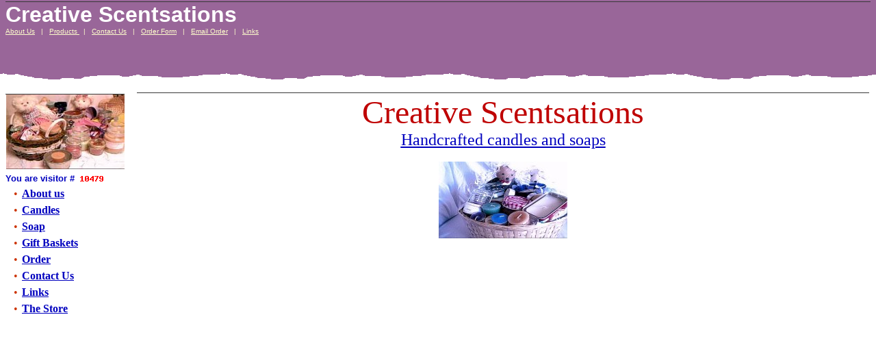

--- FILE ---
content_type: text/html
request_url: https://creativescentsations.tripod.com/index_l.htm
body_size: 20233
content:
<HTML>
<HEAD>
<META HTTP-EQUIV="Content-Type" CONTENT="text/html; charset=iso8859-1">
<META name="description" content="Creative Scentsations">
<SCRIPT language="JavaScript">
var n4p = (self.innerHeight != null && self.innerHeight == 0);
if ((parent.TlxPgNm==null || parent.TlxPgNm!='index') && !n4p){
    location.replace('index.htm');
}
</SCRIPT>
<META http-equiv="GENERATOR" CONTENT="Created with Trellix Web, HTML Exporter 2.6.2231"> 
</HEAD>
<body BGCOLOR="#FFFFFF" TEXT="#080000" LINK="#0000BF" ALINK="#80028F" VLINK="#660099"><!--'"</title></head>-->

<script type="text/javascript">
//OwnerIQ
var __oiq_pct = 50;
if( __oiq_pct>=100 || Math.floor(Math.random()*100/(100-__oiq_pct)) > 0 ) {
var _oiqq = _oiqq || [];
_oiqq.push(['oiq_addPageBrand','Lycos']);
_oiqq.push(['oiq_addPageCat','Internet > Websites']);
_oiqq.push(['oiq_addPageLifecycle','Intend']);
_oiqq.push(['oiq_doTag']);
(function() {
var oiq = document.createElement('script'); oiq.type = 'text/javascript'; oiq.async = true;
oiq.src = document.location.protocol + '//px.owneriq.net/stas/s/lycosn.js';
var s = document.getElementsByTagName('script')[0]; s.parentNode.insertBefore(oiq, s);
})();
}
//Google Analytics
var _gaq = _gaq || [];
_gaq.push(['_setAccount','UA-21402695-19']);
_gaq.push(['_setDomainName','tripod.com']);
_gaq.push(['_setCustomVar',1,'member_name','creativescentsations',3]);
_gaq.push(['_trackPageview']);
(function() {
var ga = document.createElement('script'); ga.type = 'text/javascript'; ga.async = true;
ga.src = ('https:' == document.location.protocol ? 'https://ssl' : 'http://www') + '.google-analytics.com/ga.js';
var s = document.getElementsByTagName('script')[0]; s.parentNode.insertBefore(ga, s);
})();
//Lycos Init
function getReferrer() {
var all= this.document.cookie;
if (all== '') return false;
var cookie_name = 'REFERRER=';
var start = all.lastIndexOf(cookie_name);
if (start == -1) return false;
start += cookie_name.length;
var end = all.indexOf(';', start);
if (end == -1) end = all.length;
return all.substring(start, end);
}
function getQuery() {
var rfr = getReferrer();
if (rfr == '') return false;
var q = extractQuery(rfr, 'yahoo.com', 'p=');
if (q) return q;
q = extractQuery(rfr, '', 'q=');
return q ? q : "";
}
function extractQuery(full, site, q_param) {
var start = full.lastIndexOf(site);
if (start == -1) return false;
start = full.lastIndexOf(q_param);
if (start == -1) return false;
start += q_param.length;
var end = full.indexOf('&', start);
if (end == -1) end = full.length;
return unescape(full.substring(start, end)).split(" ").join("+");
}
function generateHref(atag, template){
atag.href=template.replace('_MYURL_', window.location.href.replace('http://', '')).replace('_MYTITLE_','Check%20out%20this%20Tripod%20Member%20site!'); 
}
var lycos_ad = Array();
var lycos_onload_timer;
var cm_role = "live";
var cm_host = "tripod.lycos.com";
var cm_taxid = "/memberembedded";
var tripod_member_name = "creativescentsations";
var tripod_member_page = "creativescentsations/index_l.htm";
var tripod_ratings_hash = "1769282002:39828b4c6aa3005489ec9f5da209c382";

var lycos_ad_category = null;

var lycos_ad_remote_addr = "209.202.244.9";
var lycos_ad_www_server = "www.tripod.lycos.com";
var lycos_ad_track_small = "";
var lycos_ad_track_served = "";
var lycos_search_query = getQuery();
</script>

<script type="text/javascript" src="https://scripts.lycos.com/catman/init.js"></script>

<script type='text/javascript'>
 var googletag = googletag || {};
 googletag.cmd = googletag.cmd || [];
 (function() {
   var gads = document.createElement('script');
   gads.async = true;
   gads.type = 'text/javascript';
   var useSSL = 'https:' == document.location.protocol;
   gads.src = (useSSL ? 'https:' : 'http:') +
     '//www.googletagservices.com/tag/js/gpt.js';
   var node = document.getElementsByTagName('script')[0];
   node.parentNode.insertBefore(gads, node);
 })();
</script>

<script type='text/javascript'>
 googletag.cmd.push(function() {
   googletag.defineSlot('/95963596/TRI_300X250_dfp', [300, 250], 'div-gpt-ad-1450204159126-0').addService(googletag.pubads());
   googletag.defineSlot('/95963596/TRI_above_728x90_dfp', [728, 90], 'div-gpt-ad-1450204159126-1').addService(googletag.pubads());
   googletag.defineSlot('/95963596/TRI_below_728x90_dfp', [728, 90], 'div-gpt-ad-1450204159126-2').addService(googletag.pubads());
   googletag.pubads().enableSingleRequest();
   googletag.enableServices();
 });
</script>


<script type="text/javascript"> 
(function(isV)
{
    if( !isV )
    {
        return;
    }
    var adMgr = new AdManager();
    var lycos_prod_set = adMgr.chooseProductSet();
    var slots = ["leaderboard", "leaderboard2", "toolbar_image", "toolbar_text", "smallbox", "top_promo", "footer2", "slider"];
    var adCat = this.lycos_ad_category;
    adMgr.setForcedParam('page', (adCat && adCat.dmoz) ? adCat.dmoz : 'member');
    if (this.lycos_search_query)
    {
        adMgr.setForcedParam("keyword", this.lycos_search_query);
    } 
    else if(adCat && adCat.find_what)
    {
        adMgr.setForcedParam('keyword', adCat.find_what);
    }
    
    for (var s in slots)
    {
        var slot = slots[s];
        if (adMgr.isSlotAvailable(slot))
        {
            this.lycos_ad[slot] = adMgr.getSlot(slot);
        }
    }

    adMgr.renderHeader();
    adMgr.renderFooter();
}((function() {

var w = 0, h = 0, minimumThreshold = 300;

if (top == self)
{
    return true;
}
if (typeof(window.innerWidth) == 'number' )
{
    w = window.innerWidth;
    h = window.innerHeight;
}
else if (document.documentElement && (document.documentElement.clientWidth || document.documentElement.clientHeight))
{
    w = document.documentElement.clientWidth;
    h = document.documentElement.clientHeight;
}
else if (document.body && (document.body.clientWidth || document.body.clientHeight))
{
    w = document.body.clientWidth;
    h = document.body.clientHeight;
}
return ((w > minimumThreshold) && (h > minimumThreshold));
}())));




window.onload = function()
{
    var f = document.getElementById("FooterAd");
    var b = document.getElementsByTagName("body")[0];
    b.appendChild(f);
    f.style.display = "block";
    document.getElementById('lycosFooterAdiFrame').src = '/adm/ad/footerAd.iframe.html';
    


    
    // DOM Inj Ad
    (function(isTrellix)
    {
        var e = document.createElement('iframe');
        e.style.border = '0';
        e.style.margin = 0;
        e.style.display = 'block';
        e.style.cssFloat = 'right';
        e.style.height = '254px';
        e.style.overflow = 'hidden';
        e.style.padding = 0;
        e.style.width = '300px';


        var isBlokedByDomain = function( href )
        {
            var blockedDomains = [
                "ananyaporn13000.tripod.com",
                "xxxpornxxx.tripod.com"
            ];
            var flag = false;
            
            for( var i=0; i<blockedDomains.length; i++ )
            {
                if( href.search( blockedDomains[ i ] ) >= 0 )
                {
                    flag = true;
                }
            }
            return flag;
        }

        var getMetaContent = function( metaName )
        {
            var metas = document.getElementsByTagName('meta');
            for (i=0; i<metas.length; i++)
            { 
                if( metas[i].getAttribute("name") == metaName )
                { 
                    return metas[i].getAttribute("content"); 
                } 
            }
            return false;
        }
        
        var getCommentNodes = function(regexPattern)
        {
            var nodes = {};
            var nodesA = [];
            var preferredNodesList = ['a', 'c', 'b'];
        
            (function getNodesThatHaveComments(n, pattern)
            {
                if (n.hasChildNodes())
                {
                    if (n.tagName === 'IFRAME')
                    {
                        return false;
                    }
                    for (var i = 0; i < n.childNodes.length; i++)
                    {
                        if ((n.childNodes[i].nodeType === 8) && (pattern.test(n.childNodes[i].nodeValue)))
                        {
                            var areaName = pattern.exec(n.childNodes[i].nodeValue)[1];
                            nodes[areaName] = n;
                        }
                        else if (n.childNodes[i].nodeType === 1)
                        {
                            getNodesThatHaveComments(n.childNodes[i], pattern);
                        }
                    }
                }
            }(document.body, regexPattern));

            for (var i in preferredNodesList)
            {
                if (nodes[preferredNodesList[i]])
                {
                    if( isTrellix && nodes[preferredNodesList[i]].parentNode.parentNode.parentNode.parentNode )
                    {
                        nodesA.push(nodes[preferredNodesList[i]].parentNode.parentNode.parentNode.parentNode);
                    }
                    else
                    {
                        nodesA.push( nodes[preferredNodesList[i]] );
                    }
                }
            }
            return nodesA;
        }
        
        
        var properNode = null;
        var areaNodes = getCommentNodes( new RegExp( '^area Type="area_(\\w+)"' ) );

        for (var i = 0; i < areaNodes.length; i++)
        {
            var a = parseInt(getComputedStyle(areaNodes[i]).width);
            if ((a >= 300) && (a <= 400))
            {
                properNode = areaNodes[i];
                break;
            }
        }


        var propertyName = getMetaContent("property") || false;
        if( isTrellix && (properNode) )
        {
            e.src = '/adm/ad/injectAd.iframe.html';
            properNode.insertBefore(e, properNode.firstChild);
        }
        else if( isTrellix && !( properNode ) ) // Slap the ad eventhought there is no alocated slot
        {
            e.src = '/adm/ad/injectAd.iframe.html';
            e.style.cssFloat = 'none';
            var cdiv = document.createElement('div');
            cdiv.style = "width:300px;margin:10px auto;";
            cdiv.appendChild( e );
            b.insertBefore(cdiv, b.lastChild);
        }
        else if( !isBlokedByDomain( location.href ) )
        {
            var injF = document.createElement('iframe');
            injF.style.border = '0';
            injF.style.margin = 0;
            injF.style.display = 'block';
            injF.style.cssFloat = 'none';
            injF.style.height = '254px';
            injF.style.overflow = 'hidden';
            injF.style.padding = 0;
            injF.style.width = '300px';
            injF.src = '/adm/ad/injectAd.iframe.html';

            if( b && ( !isTrellix || ( typeof isTrellix == "undefined" ) ) ) // All other tripod props
            {
                var cdiv = document.createElement('div');
                cdiv.style = "width:300px;margin:10px auto;";
                cdiv.appendChild( injF );
                b.insertBefore(cdiv, b.lastChild);
            } 
        }
  }( document.isTrellix ));
}

</script>

<div id="tb_container" style="background:#DFDCCF; border-bottom:1px solid #393939; position:relative; z-index:999999999!important">
<!--form name="search" onSubmit="return searchit()" id='header_search' >
<input type="text" placeholder="Search" size=30 name="search2" value="">
<input type="button" value="Go!" onClick="searchit()">
</form>
<style>
form#header_search {
    width: 916px;
    margin: 0 auto 8px;
    position: relative;
}


form#header_search input {
    height: 40px;
    font-size: 14px;
    line-height: 40px;
    padding: 0 8px;
    box-sizing: border-box;
    background: #F4F2E9;
    border: 1px solid #BBB8B8;
    transition: background-color 300ms ease-out,
                color 300ms ease;
}

form#header_search input[type="text"] {
    width: 100%;
}
form#header_search input[type="text"]:focus {
    border-color: #A2D054;
    background-color: #fff;
    box-shadow: 0 0px 12px -4px #A2D054;
}



form#header_search input[type="button"] {
    position: absolute;
    top: 1px;
    right: 1px;
    opacity: 1;
    background: #DFDCCF;
    color: #463734;
    width: 125px;
    cursor: pointer;
    height: 38px;
    border: none;
}
form#header_search input[type="text"]:focus ~ input[type='button']:hover,
form#header_search input[type='button']:hover {
    background-color: #A5CE56;
    color: #fff;
}
form#header_search input[type="text"]:focus ~ input[type='button'] {
    background-color: #52AEDF;
    color: #fff;
}

</style>

<script>
function searchit(){
    
    // determine environment 
    var search_env 
    if (lycos_ad_www_server.indexOf(".pd.") > -1) {
       search_env = 'http://search51.pd.lycos.com/a/';
    } else if (lycos_ad_www_server.indexOf(".qa.") > -1) {
       search_env = 'http://search51.qa.lycos.com/a/';
    } else {
       search_env = 'http://search51.lycos.com/a/';
    }

var search_term = encodeURIComponent(document.search.search2.value)
var search_url = search_env+search_term;
window.open(search_url);

return false
}
</script-->
<style>
    .adCenterClass{margin:0 auto}
</style>
<div id="tb_ad" class="adCenterClass" style="display:block!important; overflow:hidden; width:916px;">

<div id="ad_container" style="display:block!important; float:left; width:728px ">
<script type="text/javascript">
if (typeof lycos_ad !== "undefined" && "leaderboard" in lycos_ad) {
  document.write(lycos_ad['leaderboard']);
}
</script>
</div>
</div>
</div>
<script type="text/javascript">
if (typeof lycos_ad !== "undefined" && "slider" in lycos_ad) {
  document.write(lycos_ad['slider']);
}
</script> <!-- added 7/22 -->
<div id="FooterAd" style="background:#DFDCCF; border-top:1px solid #393939; clear:both; display:none; width:100%!important; position:relative; z-index:999999!important; height:90px!important"> 
<div class="adCenterClass" style="display:block!important; overflow:hidden; width:916px;">
<div id="footerAd_container" style="display:block!important; float:left; width:728px">
<iframe id="lycosFooterAdiFrame" style="border:0; display:block; float:left; height:96px; overflow:hidden; padding:0; width:750px"></iframe>
</div>
</div>
</div>


    <DIV ALIGN="CENTER">
<TABLE CELLPADDING="0" CELLSPACING="0" BORDER="0" VSPACE="0" HSPACE="0" >
 <TR>
  <TD ALIGN="CENTER"><FONT SIZE="2" COLOR="#0000BF" FACE="Arial,Helvetica,sans-serif"><B><IMG ALIGN=bottom SRC="043ad6d0.jpg" border=0 width="173" height="109"></b></FONT></TD>
 </TR>
 <TR>
  <TD HEIGHT="6"></TD></TR>
</TABLE>
</DIV>
<TABLE CELLPADDING="0" CELLSPACING="0" BORDER="0" VSPACE="0" HSPACE="0" >
 <TR>
  <TD ALIGN="LEFT"><FONT SIZE="2" COLOR="#0000BF" FACE="Arial,Helvetica,sans-serif"><B>You are visitor #<!-- Start Gem Tripod Counter -->
<IMG SRC="https://members.tripod.com/bin/counter/index_l.htm?FF0000" ALT="[Tripod Counter]">
<!-- End Gem Tripod Counter -->
</b></FONT></TD>
 </TR>
 <TR>
  <TD HEIGHT="6"></TD></TR>
</TABLE>
<TABLE CELLPADDING="0" CELLSPACING="0" BORDER="0" VSPACE="0" HSPACE="0" >
 <TR>
  <TD ALIGN="LEFT" WIDTH="12" VALIGN = "top" ><IMG BORDER="0" SRC="1x1.gif" HEIGHT="1" ALIGN="bottom" WIDTH="12" HSPACE="0" VSPACE="0"></TD>
  <TD ALIGN="LEFT" WIDTH="12" VALIGN="top"><NOBR><FONT SIZE="3" COLOR="#CC3300" FACE="Lucida Handwriting">&#149;</FONT><FONT SIZE="2">&nbsp;&nbsp;</FONT></NOBR></TD>
  <TD ALIGN="LEFT"><FONT SIZE="3" COLOR="#CC3300" FACE="Lucida Handwriting"><A HREF="id2.htm" TARGET="_top"    TITLE="About Us"><U><B>About us</b></U></A></FONT></TD>
 </TR>
 <TR>
  <TD HEIGHT="6"></TD><TD></TD><TD></TD></TR>
</TABLE>
<TABLE CELLPADDING="0" CELLSPACING="0" BORDER="0" VSPACE="0" HSPACE="0" >
 <TR>
  <TD ALIGN="LEFT" WIDTH="12" VALIGN = "top" ><IMG BORDER="0" SRC="1x1.gif" HEIGHT="1" ALIGN="bottom" WIDTH="12" HSPACE="0" VSPACE="0"></TD>
  <TD ALIGN="LEFT" WIDTH="12" VALIGN="top"><NOBR><FONT SIZE="3" COLOR="#CC3300" FACE="Lucida Handwriting">&#149;</FONT><FONT SIZE="2">&nbsp;&nbsp;</FONT></NOBR></TD>
  <TD ALIGN="LEFT"><FONT SIZE="3" COLOR="#CC3300" FACE="Lucida Handwriting"><A HREF="id10.htm" TARGET="_top"    TITLE="candles"><U><B>Candles</b></U></A></FONT></TD>
 </TR>
 <TR>
  <TD HEIGHT="6"></TD><TD></TD><TD></TD></TR>
</TABLE>
<TABLE CELLPADDING="0" CELLSPACING="0" BORDER="0" VSPACE="0" HSPACE="0" >
 <TR>
  <TD ALIGN="LEFT" WIDTH="12" VALIGN = "top" ><IMG BORDER="0" SRC="1x1.gif" HEIGHT="1" ALIGN="bottom" WIDTH="12" HSPACE="0" VSPACE="0"></TD>
  <TD ALIGN="LEFT" WIDTH="12" VALIGN="top"><NOBR><FONT SIZE="3" COLOR="#CC3300" FACE="Lucida Handwriting">&#149;</FONT><FONT SIZE="2">&nbsp;&nbsp;</FONT></NOBR></TD>
  <TD ALIGN="LEFT"><FONT SIZE="3" COLOR="#CC3300" FACE="Lucida Handwriting"><A HREF="id8.htm" TARGET="_top"    TITLE="soaps"><U><B>Soap</b></U></A></FONT></TD>
 </TR>
 <TR>
  <TD HEIGHT="6"></TD><TD></TD><TD></TD></TR>
</TABLE>
<TABLE CELLPADDING="0" CELLSPACING="0" BORDER="0" VSPACE="0" HSPACE="0" >
 <TR>
  <TD ALIGN="LEFT" WIDTH="12" VALIGN = "top" ><IMG BORDER="0" SRC="1x1.gif" HEIGHT="1" ALIGN="bottom" WIDTH="12" HSPACE="0" VSPACE="0"></TD>
  <TD ALIGN="LEFT" WIDTH="12" VALIGN="top"><NOBR><FONT SIZE="3" COLOR="#CC3300" FACE="Lucida Handwriting">&#149;</FONT><FONT SIZE="2">&nbsp;&nbsp;</FONT></NOBR></TD>
  <TD ALIGN="LEFT"><FONT SIZE="3" COLOR="#CC3300" FACE="Lucida Handwriting"><A HREF="id2.htm" TARGET="_top"    TITLE="About Us"><U><B>Gift Baskets</b></U></A></FONT></TD>
 </TR>
 <TR>
  <TD HEIGHT="6"></TD><TD></TD><TD></TD></TR>
</TABLE>
<TABLE CELLPADDING="0" CELLSPACING="0" BORDER="0" VSPACE="0" HSPACE="0" >
 <TR>
  <TD ALIGN="LEFT" WIDTH="12" VALIGN = "top" ><IMG BORDER="0" SRC="1x1.gif" HEIGHT="1" ALIGN="bottom" WIDTH="12" HSPACE="0" VSPACE="0"></TD>
  <TD ALIGN="LEFT" WIDTH="12" VALIGN="top"><NOBR><FONT SIZE="3" COLOR="#CC3300" FACE="Lucida Handwriting">&#149;</FONT><FONT SIZE="2">&nbsp;&nbsp;</FONT></NOBR></TD>
  <TD ALIGN="LEFT"><FONT SIZE="3" COLOR="#CC3300" FACE="Lucida Handwriting"><A HREF="id4.htm" TARGET="_top"    TITLE="Order Form"><U><B>Order</b></U></A></FONT></TD>
 </TR>
 <TR>
  <TD HEIGHT="6"></TD><TD></TD><TD></TD></TR>
</TABLE>
<TABLE CELLPADDING="0" CELLSPACING="0" BORDER="0" VSPACE="0" HSPACE="0" >
 <TR>
  <TD ALIGN="LEFT" WIDTH="12" VALIGN = "top" ><IMG BORDER="0" SRC="1x1.gif" HEIGHT="1" ALIGN="bottom" WIDTH="12" HSPACE="0" VSPACE="0"></TD>
  <TD ALIGN="LEFT" WIDTH="12" VALIGN="top"><NOBR><FONT SIZE="3" COLOR="#CC3300" FACE="Lucida Handwriting">&#149;</FONT><FONT SIZE="2">&nbsp;&nbsp;</FONT></NOBR></TD>
  <TD ALIGN="LEFT"><FONT SIZE="3" COLOR="#CC3300" FACE="Lucida Handwriting"><A HREF="id6.htm" TARGET="_top"    TITLE="Contact Us"><U><B>Contact Us</b></U></A></FONT></TD>
 </TR>
 <TR>
  <TD HEIGHT="6"></TD><TD></TD><TD></TD></TR>
</TABLE>
<TABLE CELLPADDING="0" CELLSPACING="0" BORDER="0" VSPACE="0" HSPACE="0" >
 <TR>
  <TD ALIGN="LEFT" WIDTH="12" VALIGN = "top" ><IMG BORDER="0" SRC="1x1.gif" HEIGHT="1" ALIGN="bottom" WIDTH="12" HSPACE="0" VSPACE="0"></TD>
  <TD ALIGN="LEFT" WIDTH="12" VALIGN="top"><NOBR><FONT SIZE="3" COLOR="#CC3300" FACE="Lucida Handwriting">&#149;</FONT><FONT SIZE="2">&nbsp;&nbsp;</FONT></NOBR></TD>
  <TD ALIGN="LEFT"><FONT SIZE="3" COLOR="#CC3300" FACE="Lucida Handwriting"><A HREF="id5.htm" TARGET="_top"    TITLE="Links"><U><B>Links</b></U></A></FONT></TD>
 </TR>
 <TR>
  <TD HEIGHT="6"></TD><TD></TD><TD></TD></TR>
</TABLE>
<TABLE CELLPADDING="0" CELLSPACING="0" BORDER="0" VSPACE="0" HSPACE="0" >
 <TR>
  <TD ALIGN="LEFT" WIDTH="12" VALIGN = "top" ><IMG BORDER="0" SRC="1x1.gif" HEIGHT="1" ALIGN="bottom" WIDTH="12" HSPACE="0" VSPACE="0"></TD>
  <TD ALIGN="LEFT" WIDTH="12" VALIGN="top"><NOBR><FONT SIZE="3" COLOR="#CC3300" FACE="Lucida Handwriting">&#149;</FONT><FONT SIZE="2">&nbsp;&nbsp;</FONT></NOBR></TD>
  <TD ALIGN="LEFT"><FONT SIZE="3" COLOR="#CC3300" FACE="Lucida Handwriting"><A HREF="id15.htm" TARGET="_top"    TITLE="The Store"><U><B>The Store</b></U></A></FONT></TD>
 </TR>
 <TR>
  <TD HEIGHT="6"></TD><TD></TD><TD></TD></TR>
</TABLE>
</body>
</HTML>